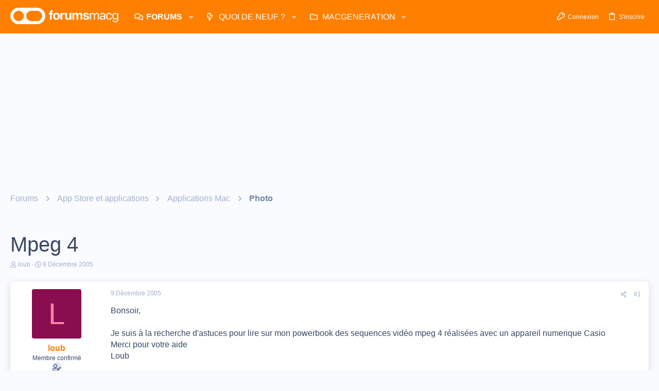

--- FILE ---
content_type: text/html; charset=utf-8
request_url: https://www.google.com/recaptcha/api2/aframe
body_size: 265
content:
<!DOCTYPE HTML><html><head><meta http-equiv="content-type" content="text/html; charset=UTF-8"></head><body><script nonce="3BiMwi4HrpjaIzAnUBbasw">/** Anti-fraud and anti-abuse applications only. See google.com/recaptcha */ try{var clients={'sodar':'https://pagead2.googlesyndication.com/pagead/sodar?'};window.addEventListener("message",function(a){try{if(a.source===window.parent){var b=JSON.parse(a.data);var c=clients[b['id']];if(c){var d=document.createElement('img');d.src=c+b['params']+'&rc='+(localStorage.getItem("rc::a")?sessionStorage.getItem("rc::b"):"");window.document.body.appendChild(d);sessionStorage.setItem("rc::e",parseInt(sessionStorage.getItem("rc::e")||0)+1);localStorage.setItem("rc::h",'1768609013850');}}}catch(b){}});window.parent.postMessage("_grecaptcha_ready", "*");}catch(b){}</script></body></html>

--- FILE ---
content_type: application/javascript; charset=utf-8
request_url: https://fundingchoicesmessages.google.com/f/AGSKWxUq5ZZPLUDDpg5OdJOXAuG4cB_Nf9wSyFmuPRm9tMWESji-YlERU1UQ-QZx45KDIBpmaZ8kBdVx8Y_4794C7b1rhSidUYaiKYgeE7DvmPQcN-TS2VWKXm18e9oeY_-HCJN4Ijn7fAtrYvPnacGo5TTZf3KY-LiZV1UzQTGy62U9B-iWffN1con7ODAB/__ad_page_/blogad_/admaxads./adboxtable-/ads/motherless.
body_size: -1292
content:
window['e636e3c1-a956-41e4-9cc9-d71000b46e6b'] = true;